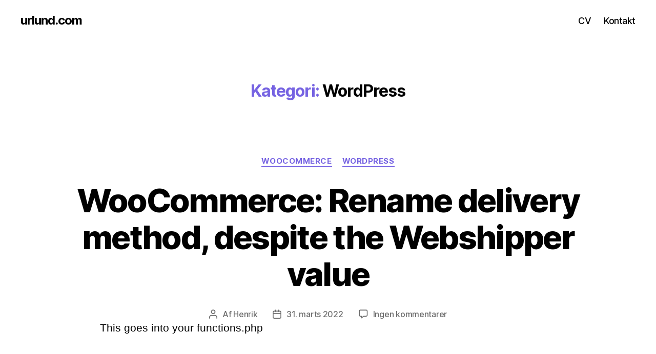

--- FILE ---
content_type: text/css
request_url: https://urlund.com/wp-content/plugins/wp-test-plugin/css/wp-test-plugin.css?ver=1.0.24
body_size: 68
content:
/**
 * WP Test Plugin Styles
 */

.wp-test-hello {
    padding: 15px;
    background-color: #f0f0f1;
    border-left: 4px solid #2271b1;
    margin: 20px 0;
    font-size: 16px;
    color: #1d2327;
}


--- FILE ---
content_type: text/css
request_url: https://urlund.com/wp-content/themes/twentytwenty-child/style.css?ver=6.8.3
body_size: 847
content:
/*
Theme Name: Twenty Twenty Child
Theme URI: https://github.com/urlund
Author: Henrik Urlund
Author URI: https://urlund.com/
Requires at least: WordPress 5.0
Template: twentytwenty
Version: 1.2
Text Domain: twentytwenty
*/

.entry-content li {
    margin-bottom: 15px;
}

.site-description {
    display: none;
}

.reduced-spacing.footer-top-visible .footer-nav-widgets-wrapper,
.reduced-spacing.footer-top-hidden #site-footer {
    border-top-width: 0;
}

.entry-content p,
.entry-content ol,
.entry-content ul,
.entry-content dl,
.entry-content dt {
    font-family: Roboto, "Helvetica Neue", sans-serif;
}

.entry-content>*:not(.alignwide):not(.alignfull):not(.alignleft):not(.alignright):not(.is-style-wide) {
    max-width: 890px;
    width: calc(100% - 4rem);
}

.wp-block-image.circle-image>figure>img {
    border-radius: 10px;
}

a {
    text-decoration: none;
}

@media (min-width: 1280px) {
    .entry-content>.alignwide {
        max-width: 890px;
        width: 120rem;
    }
}


@media (min-width: 700px) {
    .entry-content h1, .entry-content h2, .entry-content h3 {
        margin: 3rem auto 1.5rem;
    }

    table {
        margin: 2rem 0;
    }

	h2,
	.heading-size-2 {
		font-size: 4rem;
	}

	h3,
	.heading-size-3 {
		font-size: 3rem;
    }
    
    .singular .entry-header {
        padding: 6rem 0;
    }
}



td, th {
    vertical-align: top;
}

.entry-content a {
    text-decoration: underline;
}


form.checkout.woocommerce-checkout {
    width: 100%;
}

.d-none {
    display: none!important;
}

.unit-price {
    font-size: 14px;
    color: #9ca1a7;
    display: block;
}








.input-group > input[type=number] {
    width: 8rem;
    display: inline-block;
}

.screen-height2 {
    height: 100vh;
    height: calc(var(--vh, 1vh) * 100);
}

.admin-bar .screen-height2 {
    height: calc(100vh - 32px);
    height: calc((var(--vh, 1vh) * 100) - 32px);
}

.cover-color-overlay, .cover-color-overlay::before {
    bottom: initial;
    left: initial;
    right: initial;

    height: 100vh;
    height: calc(var(--vh, 1vh) * 100);

    width: 100%;
}


body.home .post-inner {
    padding-top: 3rem;
}

.social-menu.footer-social {
    display: flex;
    justify-content: center;
}

#site-footer .section-inner {
    justify-content: center;
}

.hidden {
    display: none;
}


--- FILE ---
content_type: application/javascript
request_url: https://urlund.com/wp-content/themes/twentytwenty-child/js/script.js?ver=6.8.3
body_size: 332
content:
jQuery(document).ready(function ($) {
    $(document).on('click', 'a', function (e) {
        var href = $(this).attr('href');
        if (href.startsWith('#') && href.length > 1) {
            e.preventDefault();
            $('html, body').animate({
                scrollTop: $(href).offset().top
            });
        }
    });
});

// First we get the viewport height and we multiple it by 1% to get a value for a vh unit
let vh = window.innerHeight * 0.01;
// Then we set the value in the --vh custom property to the root of the document
document.documentElement.style.setProperty('--vh', `${vh}px`);

window.addEventListener('resize', () => {
    // We execute the same script as before
    let vh = window.innerHeight * 0.01;
    document.documentElement.style.setProperty('--vh', `${vh}px`);
});


--- FILE ---
content_type: application/javascript
request_url: https://urlund.com/wp-content/plugins/wp-test-plugin/js/wp-test-plugin.js?ver=1.0.24
body_size: 73
content:
/**
 * WP Test Plugin Scripts
 */

(function( $ ) {
    'use strict';

    $(document).ready(function() {
        // Add custom JavaScript functionality here
        console.log('WP Test Plugin loaded');
    });

})( jQuery );
